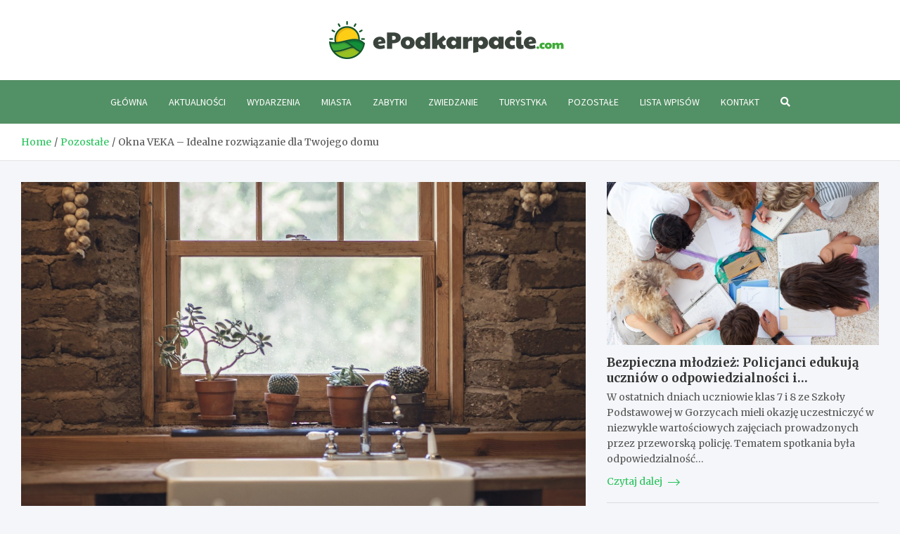

--- FILE ---
content_type: text/html; charset=UTF-8
request_url: https://www.epodkarpacie.com/okna-veka-idealne-rozwiazanie-dla-twojego-domu/
body_size: 15922
content:
<!doctype html>
<html lang="pl-PL">
<head>
	<meta charset="UTF-8">
	<meta name="viewport" content="width=device-width, initial-scale=1, shrink-to-fit=no">
	<link rel="profile" href="https://gmpg.org/xfn/11">

	<meta name='robots' content='index, follow, max-image-preview:large, max-snippet:-1, max-video-preview:-1' />

	<!-- This site is optimized with the Yoast SEO plugin v26.8 - https://yoast.com/product/yoast-seo-wordpress/ -->
	<title>Okna VEKA - Idealne rozwiązanie dla Twojego domu - ePodkarpacie.com</title>
	<link rel="canonical" href="https://www.epodkarpacie.com/okna-veka-idealne-rozwiazanie-dla-twojego-domu/" />
	<meta property="og:locale" content="pl_PL" />
	<meta property="og:type" content="article" />
	<meta property="og:title" content="Okna VEKA - Idealne rozwiązanie dla Twojego domu - ePodkarpacie.com" />
	<meta property="og:description" content="Dlaczego okna VEKA są najlepszym wyborem dla Twojego domu? Wybór odpowiednich okien do swojego domu jest niezwykle istotny. Okna pełnią wiele funkcji, takich jak dostarczanie światła, wentylacja czy&hellip;" />
	<meta property="og:url" content="https://www.epodkarpacie.com/okna-veka-idealne-rozwiazanie-dla-twojego-domu/" />
	<meta property="og:site_name" content="ePodkarpacie.com" />
	<meta property="article:published_time" content="2024-01-22T11:09:38+00:00" />
	<meta property="og:image" content="https://www.epodkarpacie.com/wp-content/uploads/2024/01/garlic-2556022_1280.jpg" />
	<meta property="og:image:width" content="1280" />
	<meta property="og:image:height" content="853" />
	<meta property="og:image:type" content="image/jpeg" />
	<meta name="author" content="Anna Kwiatkowska" />
	<meta name="twitter:card" content="summary_large_image" />
	<meta name="twitter:label1" content="Napisane przez" />
	<meta name="twitter:data1" content="Anna Kwiatkowska" />
	<meta name="twitter:label2" content="Szacowany czas czytania" />
	<meta name="twitter:data2" content="5 minut" />
	<script type="application/ld+json" class="yoast-schema-graph">{"@context":"https://schema.org","@graph":[{"@type":"Article","@id":"https://www.epodkarpacie.com/okna-veka-idealne-rozwiazanie-dla-twojego-domu/#article","isPartOf":{"@id":"https://www.epodkarpacie.com/okna-veka-idealne-rozwiazanie-dla-twojego-domu/"},"author":{"name":"Anna Kwiatkowska","@id":"https://www.epodkarpacie.com/#/schema/person/8a818e4274595b9b00846e6eef10f350"},"headline":"Okna VEKA &#8211; Idealne rozwiązanie dla Twojego domu","datePublished":"2024-01-22T11:09:38+00:00","mainEntityOfPage":{"@id":"https://www.epodkarpacie.com/okna-veka-idealne-rozwiazanie-dla-twojego-domu/"},"wordCount":918,"publisher":{"@id":"https://www.epodkarpacie.com/#organization"},"image":{"@id":"https://www.epodkarpacie.com/okna-veka-idealne-rozwiazanie-dla-twojego-domu/#primaryimage"},"thumbnailUrl":"https://www.epodkarpacie.com/wp-content/uploads/2024/01/garlic-2556022_1280.jpg","articleSection":["Pozostałe"],"inLanguage":"pl-PL"},{"@type":"WebPage","@id":"https://www.epodkarpacie.com/okna-veka-idealne-rozwiazanie-dla-twojego-domu/","url":"https://www.epodkarpacie.com/okna-veka-idealne-rozwiazanie-dla-twojego-domu/","name":"Okna VEKA - Idealne rozwiązanie dla Twojego domu - ePodkarpacie.com","isPartOf":{"@id":"https://www.epodkarpacie.com/#website"},"primaryImageOfPage":{"@id":"https://www.epodkarpacie.com/okna-veka-idealne-rozwiazanie-dla-twojego-domu/#primaryimage"},"image":{"@id":"https://www.epodkarpacie.com/okna-veka-idealne-rozwiazanie-dla-twojego-domu/#primaryimage"},"thumbnailUrl":"https://www.epodkarpacie.com/wp-content/uploads/2024/01/garlic-2556022_1280.jpg","datePublished":"2024-01-22T11:09:38+00:00","breadcrumb":{"@id":"https://www.epodkarpacie.com/okna-veka-idealne-rozwiazanie-dla-twojego-domu/#breadcrumb"},"inLanguage":"pl-PL","potentialAction":[{"@type":"ReadAction","target":["https://www.epodkarpacie.com/okna-veka-idealne-rozwiazanie-dla-twojego-domu/"]}]},{"@type":"ImageObject","inLanguage":"pl-PL","@id":"https://www.epodkarpacie.com/okna-veka-idealne-rozwiazanie-dla-twojego-domu/#primaryimage","url":"https://www.epodkarpacie.com/wp-content/uploads/2024/01/garlic-2556022_1280.jpg","contentUrl":"https://www.epodkarpacie.com/wp-content/uploads/2024/01/garlic-2556022_1280.jpg","width":1280,"height":853},{"@type":"BreadcrumbList","@id":"https://www.epodkarpacie.com/okna-veka-idealne-rozwiazanie-dla-twojego-domu/#breadcrumb","itemListElement":[{"@type":"ListItem","position":1,"name":"Home","item":"https://www.epodkarpacie.com/"},{"@type":"ListItem","position":2,"name":"Okna VEKA &#8211; Idealne rozwiązanie dla Twojego domu"}]},{"@type":"WebSite","@id":"https://www.epodkarpacie.com/#website","url":"https://www.epodkarpacie.com/","name":"ePodkarpacie.com","description":"","publisher":{"@id":"https://www.epodkarpacie.com/#organization"},"potentialAction":[{"@type":"SearchAction","target":{"@type":"EntryPoint","urlTemplate":"https://www.epodkarpacie.com/?s={search_term_string}"},"query-input":{"@type":"PropertyValueSpecification","valueRequired":true,"valueName":"search_term_string"}}],"inLanguage":"pl-PL"},{"@type":"Organization","@id":"https://www.epodkarpacie.com/#organization","name":"ePodkarpacie.com","url":"https://www.epodkarpacie.com/","logo":{"@type":"ImageObject","inLanguage":"pl-PL","@id":"https://www.epodkarpacie.com/#/schema/logo/image/","url":"https://www.epodkarpacie.com/wp-content/uploads/2022/02/L1.png","contentUrl":"https://www.epodkarpacie.com/wp-content/uploads/2022/02/L1.png","width":668,"height":108,"caption":"ePodkarpacie.com"},"image":{"@id":"https://www.epodkarpacie.com/#/schema/logo/image/"}},{"@type":"Person","@id":"https://www.epodkarpacie.com/#/schema/person/8a818e4274595b9b00846e6eef10f350","name":"Anna Kwiatkowska","image":{"@type":"ImageObject","inLanguage":"pl-PL","@id":"https://www.epodkarpacie.com/#/schema/person/image/","url":"https://secure.gravatar.com/avatar/c7b5b193ae9e48d3a06ccdeac9bddf2d9715f2605a4b041f209fe726c18fe240?s=96&d=mm&r=g","contentUrl":"https://secure.gravatar.com/avatar/c7b5b193ae9e48d3a06ccdeac9bddf2d9715f2605a4b041f209fe726c18fe240?s=96&d=mm&r=g","caption":"Anna Kwiatkowska"},"url":"https://www.epodkarpacie.com/author/admin/"}]}</script>
	<!-- / Yoast SEO plugin. -->


<link rel='dns-prefetch' href='//fonts.googleapis.com' />
<link rel="alternate" type="application/rss+xml" title="ePodkarpacie.com &raquo; Kanał z wpisami" href="https://www.epodkarpacie.com/feed/" />
<link rel="alternate" type="application/rss+xml" title="ePodkarpacie.com &raquo; Kanał z komentarzami" href="https://www.epodkarpacie.com/comments/feed/" />
<link rel="alternate" title="oEmbed (JSON)" type="application/json+oembed" href="https://www.epodkarpacie.com/wp-json/oembed/1.0/embed?url=https%3A%2F%2Fwww.epodkarpacie.com%2Fokna-veka-idealne-rozwiazanie-dla-twojego-domu%2F" />
<link rel="alternate" title="oEmbed (XML)" type="text/xml+oembed" href="https://www.epodkarpacie.com/wp-json/oembed/1.0/embed?url=https%3A%2F%2Fwww.epodkarpacie.com%2Fokna-veka-idealne-rozwiazanie-dla-twojego-domu%2F&#038;format=xml" />
<style id='wp-img-auto-sizes-contain-inline-css' type='text/css'>
img:is([sizes=auto i],[sizes^="auto," i]){contain-intrinsic-size:3000px 1500px}
/*# sourceURL=wp-img-auto-sizes-contain-inline-css */
</style>
<style id='wp-emoji-styles-inline-css' type='text/css'>

	img.wp-smiley, img.emoji {
		display: inline !important;
		border: none !important;
		box-shadow: none !important;
		height: 1em !important;
		width: 1em !important;
		margin: 0 0.07em !important;
		vertical-align: -0.1em !important;
		background: none !important;
		padding: 0 !important;
	}
/*# sourceURL=wp-emoji-styles-inline-css */
</style>
<style id='wp-block-library-inline-css' type='text/css'>
:root{--wp-block-synced-color:#7a00df;--wp-block-synced-color--rgb:122,0,223;--wp-bound-block-color:var(--wp-block-synced-color);--wp-editor-canvas-background:#ddd;--wp-admin-theme-color:#007cba;--wp-admin-theme-color--rgb:0,124,186;--wp-admin-theme-color-darker-10:#006ba1;--wp-admin-theme-color-darker-10--rgb:0,107,160.5;--wp-admin-theme-color-darker-20:#005a87;--wp-admin-theme-color-darker-20--rgb:0,90,135;--wp-admin-border-width-focus:2px}@media (min-resolution:192dpi){:root{--wp-admin-border-width-focus:1.5px}}.wp-element-button{cursor:pointer}:root .has-very-light-gray-background-color{background-color:#eee}:root .has-very-dark-gray-background-color{background-color:#313131}:root .has-very-light-gray-color{color:#eee}:root .has-very-dark-gray-color{color:#313131}:root .has-vivid-green-cyan-to-vivid-cyan-blue-gradient-background{background:linear-gradient(135deg,#00d084,#0693e3)}:root .has-purple-crush-gradient-background{background:linear-gradient(135deg,#34e2e4,#4721fb 50%,#ab1dfe)}:root .has-hazy-dawn-gradient-background{background:linear-gradient(135deg,#faaca8,#dad0ec)}:root .has-subdued-olive-gradient-background{background:linear-gradient(135deg,#fafae1,#67a671)}:root .has-atomic-cream-gradient-background{background:linear-gradient(135deg,#fdd79a,#004a59)}:root .has-nightshade-gradient-background{background:linear-gradient(135deg,#330968,#31cdcf)}:root .has-midnight-gradient-background{background:linear-gradient(135deg,#020381,#2874fc)}:root{--wp--preset--font-size--normal:16px;--wp--preset--font-size--huge:42px}.has-regular-font-size{font-size:1em}.has-larger-font-size{font-size:2.625em}.has-normal-font-size{font-size:var(--wp--preset--font-size--normal)}.has-huge-font-size{font-size:var(--wp--preset--font-size--huge)}.has-text-align-center{text-align:center}.has-text-align-left{text-align:left}.has-text-align-right{text-align:right}.has-fit-text{white-space:nowrap!important}#end-resizable-editor-section{display:none}.aligncenter{clear:both}.items-justified-left{justify-content:flex-start}.items-justified-center{justify-content:center}.items-justified-right{justify-content:flex-end}.items-justified-space-between{justify-content:space-between}.screen-reader-text{border:0;clip-path:inset(50%);height:1px;margin:-1px;overflow:hidden;padding:0;position:absolute;width:1px;word-wrap:normal!important}.screen-reader-text:focus{background-color:#ddd;clip-path:none;color:#444;display:block;font-size:1em;height:auto;left:5px;line-height:normal;padding:15px 23px 14px;text-decoration:none;top:5px;width:auto;z-index:100000}html :where(.has-border-color){border-style:solid}html :where([style*=border-top-color]){border-top-style:solid}html :where([style*=border-right-color]){border-right-style:solid}html :where([style*=border-bottom-color]){border-bottom-style:solid}html :where([style*=border-left-color]){border-left-style:solid}html :where([style*=border-width]){border-style:solid}html :where([style*=border-top-width]){border-top-style:solid}html :where([style*=border-right-width]){border-right-style:solid}html :where([style*=border-bottom-width]){border-bottom-style:solid}html :where([style*=border-left-width]){border-left-style:solid}html :where(img[class*=wp-image-]){height:auto;max-width:100%}:where(figure){margin:0 0 1em}html :where(.is-position-sticky){--wp-admin--admin-bar--position-offset:var(--wp-admin--admin-bar--height,0px)}@media screen and (max-width:600px){html :where(.is-position-sticky){--wp-admin--admin-bar--position-offset:0px}}

/*# sourceURL=wp-block-library-inline-css */
</style><style id='global-styles-inline-css' type='text/css'>
:root{--wp--preset--aspect-ratio--square: 1;--wp--preset--aspect-ratio--4-3: 4/3;--wp--preset--aspect-ratio--3-4: 3/4;--wp--preset--aspect-ratio--3-2: 3/2;--wp--preset--aspect-ratio--2-3: 2/3;--wp--preset--aspect-ratio--16-9: 16/9;--wp--preset--aspect-ratio--9-16: 9/16;--wp--preset--color--black: #000000;--wp--preset--color--cyan-bluish-gray: #abb8c3;--wp--preset--color--white: #ffffff;--wp--preset--color--pale-pink: #f78da7;--wp--preset--color--vivid-red: #cf2e2e;--wp--preset--color--luminous-vivid-orange: #ff6900;--wp--preset--color--luminous-vivid-amber: #fcb900;--wp--preset--color--light-green-cyan: #7bdcb5;--wp--preset--color--vivid-green-cyan: #00d084;--wp--preset--color--pale-cyan-blue: #8ed1fc;--wp--preset--color--vivid-cyan-blue: #0693e3;--wp--preset--color--vivid-purple: #9b51e0;--wp--preset--gradient--vivid-cyan-blue-to-vivid-purple: linear-gradient(135deg,rgb(6,147,227) 0%,rgb(155,81,224) 100%);--wp--preset--gradient--light-green-cyan-to-vivid-green-cyan: linear-gradient(135deg,rgb(122,220,180) 0%,rgb(0,208,130) 100%);--wp--preset--gradient--luminous-vivid-amber-to-luminous-vivid-orange: linear-gradient(135deg,rgb(252,185,0) 0%,rgb(255,105,0) 100%);--wp--preset--gradient--luminous-vivid-orange-to-vivid-red: linear-gradient(135deg,rgb(255,105,0) 0%,rgb(207,46,46) 100%);--wp--preset--gradient--very-light-gray-to-cyan-bluish-gray: linear-gradient(135deg,rgb(238,238,238) 0%,rgb(169,184,195) 100%);--wp--preset--gradient--cool-to-warm-spectrum: linear-gradient(135deg,rgb(74,234,220) 0%,rgb(151,120,209) 20%,rgb(207,42,186) 40%,rgb(238,44,130) 60%,rgb(251,105,98) 80%,rgb(254,248,76) 100%);--wp--preset--gradient--blush-light-purple: linear-gradient(135deg,rgb(255,206,236) 0%,rgb(152,150,240) 100%);--wp--preset--gradient--blush-bordeaux: linear-gradient(135deg,rgb(254,205,165) 0%,rgb(254,45,45) 50%,rgb(107,0,62) 100%);--wp--preset--gradient--luminous-dusk: linear-gradient(135deg,rgb(255,203,112) 0%,rgb(199,81,192) 50%,rgb(65,88,208) 100%);--wp--preset--gradient--pale-ocean: linear-gradient(135deg,rgb(255,245,203) 0%,rgb(182,227,212) 50%,rgb(51,167,181) 100%);--wp--preset--gradient--electric-grass: linear-gradient(135deg,rgb(202,248,128) 0%,rgb(113,206,126) 100%);--wp--preset--gradient--midnight: linear-gradient(135deg,rgb(2,3,129) 0%,rgb(40,116,252) 100%);--wp--preset--font-size--small: 13px;--wp--preset--font-size--medium: 20px;--wp--preset--font-size--large: 36px;--wp--preset--font-size--x-large: 42px;--wp--preset--spacing--20: 0.44rem;--wp--preset--spacing--30: 0.67rem;--wp--preset--spacing--40: 1rem;--wp--preset--spacing--50: 1.5rem;--wp--preset--spacing--60: 2.25rem;--wp--preset--spacing--70: 3.38rem;--wp--preset--spacing--80: 5.06rem;--wp--preset--shadow--natural: 6px 6px 9px rgba(0, 0, 0, 0.2);--wp--preset--shadow--deep: 12px 12px 50px rgba(0, 0, 0, 0.4);--wp--preset--shadow--sharp: 6px 6px 0px rgba(0, 0, 0, 0.2);--wp--preset--shadow--outlined: 6px 6px 0px -3px rgb(255, 255, 255), 6px 6px rgb(0, 0, 0);--wp--preset--shadow--crisp: 6px 6px 0px rgb(0, 0, 0);}:where(.is-layout-flex){gap: 0.5em;}:where(.is-layout-grid){gap: 0.5em;}body .is-layout-flex{display: flex;}.is-layout-flex{flex-wrap: wrap;align-items: center;}.is-layout-flex > :is(*, div){margin: 0;}body .is-layout-grid{display: grid;}.is-layout-grid > :is(*, div){margin: 0;}:where(.wp-block-columns.is-layout-flex){gap: 2em;}:where(.wp-block-columns.is-layout-grid){gap: 2em;}:where(.wp-block-post-template.is-layout-flex){gap: 1.25em;}:where(.wp-block-post-template.is-layout-grid){gap: 1.25em;}.has-black-color{color: var(--wp--preset--color--black) !important;}.has-cyan-bluish-gray-color{color: var(--wp--preset--color--cyan-bluish-gray) !important;}.has-white-color{color: var(--wp--preset--color--white) !important;}.has-pale-pink-color{color: var(--wp--preset--color--pale-pink) !important;}.has-vivid-red-color{color: var(--wp--preset--color--vivid-red) !important;}.has-luminous-vivid-orange-color{color: var(--wp--preset--color--luminous-vivid-orange) !important;}.has-luminous-vivid-amber-color{color: var(--wp--preset--color--luminous-vivid-amber) !important;}.has-light-green-cyan-color{color: var(--wp--preset--color--light-green-cyan) !important;}.has-vivid-green-cyan-color{color: var(--wp--preset--color--vivid-green-cyan) !important;}.has-pale-cyan-blue-color{color: var(--wp--preset--color--pale-cyan-blue) !important;}.has-vivid-cyan-blue-color{color: var(--wp--preset--color--vivid-cyan-blue) !important;}.has-vivid-purple-color{color: var(--wp--preset--color--vivid-purple) !important;}.has-black-background-color{background-color: var(--wp--preset--color--black) !important;}.has-cyan-bluish-gray-background-color{background-color: var(--wp--preset--color--cyan-bluish-gray) !important;}.has-white-background-color{background-color: var(--wp--preset--color--white) !important;}.has-pale-pink-background-color{background-color: var(--wp--preset--color--pale-pink) !important;}.has-vivid-red-background-color{background-color: var(--wp--preset--color--vivid-red) !important;}.has-luminous-vivid-orange-background-color{background-color: var(--wp--preset--color--luminous-vivid-orange) !important;}.has-luminous-vivid-amber-background-color{background-color: var(--wp--preset--color--luminous-vivid-amber) !important;}.has-light-green-cyan-background-color{background-color: var(--wp--preset--color--light-green-cyan) !important;}.has-vivid-green-cyan-background-color{background-color: var(--wp--preset--color--vivid-green-cyan) !important;}.has-pale-cyan-blue-background-color{background-color: var(--wp--preset--color--pale-cyan-blue) !important;}.has-vivid-cyan-blue-background-color{background-color: var(--wp--preset--color--vivid-cyan-blue) !important;}.has-vivid-purple-background-color{background-color: var(--wp--preset--color--vivid-purple) !important;}.has-black-border-color{border-color: var(--wp--preset--color--black) !important;}.has-cyan-bluish-gray-border-color{border-color: var(--wp--preset--color--cyan-bluish-gray) !important;}.has-white-border-color{border-color: var(--wp--preset--color--white) !important;}.has-pale-pink-border-color{border-color: var(--wp--preset--color--pale-pink) !important;}.has-vivid-red-border-color{border-color: var(--wp--preset--color--vivid-red) !important;}.has-luminous-vivid-orange-border-color{border-color: var(--wp--preset--color--luminous-vivid-orange) !important;}.has-luminous-vivid-amber-border-color{border-color: var(--wp--preset--color--luminous-vivid-amber) !important;}.has-light-green-cyan-border-color{border-color: var(--wp--preset--color--light-green-cyan) !important;}.has-vivid-green-cyan-border-color{border-color: var(--wp--preset--color--vivid-green-cyan) !important;}.has-pale-cyan-blue-border-color{border-color: var(--wp--preset--color--pale-cyan-blue) !important;}.has-vivid-cyan-blue-border-color{border-color: var(--wp--preset--color--vivid-cyan-blue) !important;}.has-vivid-purple-border-color{border-color: var(--wp--preset--color--vivid-purple) !important;}.has-vivid-cyan-blue-to-vivid-purple-gradient-background{background: var(--wp--preset--gradient--vivid-cyan-blue-to-vivid-purple) !important;}.has-light-green-cyan-to-vivid-green-cyan-gradient-background{background: var(--wp--preset--gradient--light-green-cyan-to-vivid-green-cyan) !important;}.has-luminous-vivid-amber-to-luminous-vivid-orange-gradient-background{background: var(--wp--preset--gradient--luminous-vivid-amber-to-luminous-vivid-orange) !important;}.has-luminous-vivid-orange-to-vivid-red-gradient-background{background: var(--wp--preset--gradient--luminous-vivid-orange-to-vivid-red) !important;}.has-very-light-gray-to-cyan-bluish-gray-gradient-background{background: var(--wp--preset--gradient--very-light-gray-to-cyan-bluish-gray) !important;}.has-cool-to-warm-spectrum-gradient-background{background: var(--wp--preset--gradient--cool-to-warm-spectrum) !important;}.has-blush-light-purple-gradient-background{background: var(--wp--preset--gradient--blush-light-purple) !important;}.has-blush-bordeaux-gradient-background{background: var(--wp--preset--gradient--blush-bordeaux) !important;}.has-luminous-dusk-gradient-background{background: var(--wp--preset--gradient--luminous-dusk) !important;}.has-pale-ocean-gradient-background{background: var(--wp--preset--gradient--pale-ocean) !important;}.has-electric-grass-gradient-background{background: var(--wp--preset--gradient--electric-grass) !important;}.has-midnight-gradient-background{background: var(--wp--preset--gradient--midnight) !important;}.has-small-font-size{font-size: var(--wp--preset--font-size--small) !important;}.has-medium-font-size{font-size: var(--wp--preset--font-size--medium) !important;}.has-large-font-size{font-size: var(--wp--preset--font-size--large) !important;}.has-x-large-font-size{font-size: var(--wp--preset--font-size--x-large) !important;}
/*# sourceURL=global-styles-inline-css */
</style>

<style id='classic-theme-styles-inline-css' type='text/css'>
/*! This file is auto-generated */
.wp-block-button__link{color:#fff;background-color:#32373c;border-radius:9999px;box-shadow:none;text-decoration:none;padding:calc(.667em + 2px) calc(1.333em + 2px);font-size:1.125em}.wp-block-file__button{background:#32373c;color:#fff;text-decoration:none}
/*# sourceURL=/wp-includes/css/classic-themes.min.css */
</style>
<link rel='stylesheet' id='bootstrap-style-css' href='https://www.epodkarpacie.com/wp-content/themes/meta-news-pro/assets/library/bootstrap/css/bootstrap.min.css?ver=4.0.0' type='text/css' media='all' />
<link rel='stylesheet' id='font-awesome-style-css' href='https://www.epodkarpacie.com/wp-content/themes/meta-news-pro/assets/library/font-awesome/css/all.min.css?ver=6.9' type='text/css' media='all' />
<link rel='stylesheet' id='meta-news-google-fonts-css' href='//fonts.googleapis.com/css?family=Merriweather%3A300%2C300i%2C400%2C400i%2C500%2C500i%2C700%2C700i%7CSource+Sans+Pro%3A300%2C300i%2C400%2C400i%2C500%2C500i%2C700%2C700i&#038;ver=6.9' type='text/css' media='all' />
<link rel='stylesheet' id='owl-carousel-css' href='https://www.epodkarpacie.com/wp-content/themes/meta-news-pro/assets/library/owl-carousel/owl.carousel.min.css?ver=2.3.4' type='text/css' media='all' />
<link rel='stylesheet' id='meta-news-style-css' href='https://www.epodkarpacie.com/wp-content/themes/meta-news-pro/style.css?ver=6.9' type='text/css' media='all' />
<script type="text/javascript" src="https://www.epodkarpacie.com/wp-includes/js/jquery/jquery.min.js?ver=3.7.1" id="jquery-core-js"></script>
<script type="text/javascript" src="https://www.epodkarpacie.com/wp-includes/js/jquery/jquery-migrate.min.js?ver=3.4.1" id="jquery-migrate-js"></script>
<link rel="https://api.w.org/" href="https://www.epodkarpacie.com/wp-json/" /><link rel="alternate" title="JSON" type="application/json" href="https://www.epodkarpacie.com/wp-json/wp/v2/posts/20246" /><link rel="EditURI" type="application/rsd+xml" title="RSD" href="https://www.epodkarpacie.com/xmlrpc.php?rsd" />
<meta name="generator" content="WordPress 6.9" />
<link rel='shortlink' href='https://www.epodkarpacie.com/?p=20246' />

	<style type="text/css">
				@media (min-width: 768px) {
				}
		/* Color Scheme > links */
			::selection {
				background-color: #29c35c;
				color: #fff;
			}
			::-moz-selection {
				background-color: #29c35c;
				color: #fff;
			}
			a,
			a:hover,
			.entry-title a:hover,
			.entry-title a:focus,
			.entry-meta a:hover,
			.entry-meta a:focus,
			.entry-meta .tag-links a,
			.navigation.post-navigation .nav-links a:hover,
			.comment-metadata a.comment-edit-link,
			.widget ul li a:hover,
			.widget_tag_cloud a:hover,
			.widget_archive li a[aria-current="page"],
			.widget_categories .current-cat a,
			.widget_nav_menu ul li.current_page_item > a,
			.widget_nav_menu ul li.current_page_ancestor > a,
			.widget_nav_menu ul li.current-menu-item > a,
			.widget_nav_menu ul li.current-menu-ancestor > a,
			.widget_pages ul li.current_page_item > a,
			.widget_pages ul li.current_page_ancestor > a,
			.woocommerce.widget_product_categories ul.product-categories .current-cat-parent > a,
			.woocommerce.widget_product_categories ul.product-categories .current-cat > a,
			.woocommerce .star-rating,
			.woocommerce .star-rating:before,
			.woocommerce-MyAccount-navigation ul li:hover a,
			.woocommerce-MyAccount-navigation ul li.is-active a,
			.top-stories-bar .entry-title a:hover,
			.top-stories-bar .entry-title a:focus {
				color: #29c35c;
			}
		/* Color Scheme > Navigation */
			.navbar {
				background-color: #529065;
			}
			.main-navigation li ul li:hover > a,
			.main-navigation li ul li:focus > a,
			.main-navigation li ul li:focus-within > a,
			.main-navigation li ul li.current-menu-item > a,
			.main-navigation li ul li.current-menu-ancestor > a,
			.main-navigation li ul li.current_page_item > a,
			.main-navigation li ul li.current_page_ancestor > a {
				color: #529065;
			}
			@media (max-width: 991px) {
				.main-navigation li:hover > a,
				.main-navigation li:focus > a,
				.main-navigation li:focus-within > a,
				.main-navigation li.current_page_item > a,
				.main-navigation li.current_page_ancestor > a,
				.main-navigation li.current-menu-item > a,
				.main-navigation li.current-menu-ancestor > a,
				.main-navigation li ul li:hover > a,
				.main-navigation li ul li:focus > a,
				.main-navigation li ul li:focus-within > a,
				.main-navigation li ul li.current-menu-item > a,
				.main-navigation li ul li.current-menu-ancestor > a,
				.main-navigation li ul li.current_page_item > a,
				.main-navigation li ul li.current_page_ancestor > a {
					color: #529065;
				}
			}
		/* Color Scheme > Buttons */
			.btn-theme,
			.btn-outline-theme:hover,
			input[type="reset"],
			input[type="button"],
			input[type="submit"],
			button,
			.back-to-top a,
			.navigation.pagination .page-numbers.current,
			.navigation.pagination a.page-numbers:hover,
			.page-links .post-page-numbers.current,
			.page-links a.post-page-numbers:hover,
			.woocommerce #respond input#submit,
			.woocommerce a.button,
			.woocommerce button.button,
			.woocommerce input.button,
			.woocommerce #respond input#submit.alt,
			.woocommerce a.button.alt,
			.woocommerce button.button.alt,
			.woocommerce input.button.alt,
			.woocommerce #respond input#submit.disabled,
			.woocommerce #respond input#submit:disabled,
			.woocommerce #respond input#submit:disabled[disabled],
			.woocommerce a.button.disabled,
			.woocommerce a.button:disabled,
			.woocommerce a.button:disabled[disabled],
			.woocommerce button.button.disabled,
			.woocommerce button.button:disabled,
			.woocommerce button.button:disabled[disabled],
			.woocommerce input.button.disabled,
			.woocommerce input.button:disabled,
			.woocommerce input.button:disabled[disabled],
			.woocommerce #respond input#submit.disabled:hover,
			.woocommerce #respond input#submit:disabled:hover,
			.woocommerce #respond input#submit:disabled[disabled]:hover,
			.woocommerce a.button.disabled:hover,
			.woocommerce a.button:disabled:hover,
			.woocommerce a.button:disabled[disabled]:hover,
			.woocommerce button.button.disabled:hover,
			.woocommerce button.button:disabled:hover,
			.woocommerce button.button:disabled[disabled]:hover,
			.woocommerce input.button.disabled:hover,
			.woocommerce input.button:disabled:hover,
			.woocommerce input.button:disabled[disabled]:hover,
			.woocommerce span.onsale,
			.woocommerce .widget_price_filter .ui-slider .ui-slider-range,
			.woocommerce .widget_price_filter .ui-slider .ui-slider-handle,
			.woocommerce nav.woocommerce-pagination ul li .page-numbers:hover,
			.woocommerce nav.woocommerce-pagination ul li .page-numbers:focus,
			.woocommerce nav.woocommerce-pagination ul li .page-numbers.current,
			.wp-block-search .wp-block-search__button {
				background-color: #29c35c;
			}
			.btn-outline-theme {
				border-color: #29c35c;
			}
			.btn-outline-theme {
				color: #29c35c;
			}
		/* Color Scheme > Elements */
			.theme-color,
			.format-quote blockquote:before,
			.hentry.sticky .entry-header:before,
			.format-audio .post-content:after,
			.format-image .post-content:after,
			.format-video .post-content:after,
			.format-audio .entry-header:after,
			.format-image .entry-header:after,
			.format-video .entry-header:after {
				color: #29c35c;
			}
			.theme-bg-color,
			#search-modal.modal .search-form:after,
			.title-style-8 .widget-title span,
			.title-style-8 .stories-title span,
			.title-style-8 .meta-news-widget-recent-posts .nav-link.widget-title:hover,
			.title-style-8 .meta-news-widget-recent-posts .nav-link.widget-title:hover span,
			.title-style-8 .meta-news-widget-recent-posts .nav-link.widget-title.active,
			.title-style-8 .meta-news-widget-recent-posts .nav-link.widget-title.active span {
				background-color: #29c35c;
			}
			.title-style-4 .widget-title:before,
			.title-style-4 .stories-title:before,
			.title-style-6 .widget-title,
			.title-style-6 .stories-title,
			.title-style-8 .widget-title,
			.title-style-8 .stories-title,
			.title-style-4 .meta-news-widget-recent-posts .nav-link.widget-title:hover span,
			.title-style-4 .meta-news-widget-recent-posts .nav-link.widget-title.active span,
			.title-style-6 .meta-news-widget-recent-posts .nav-link.widget-title:hover span,
			.title-style-6 .meta-news-widget-recent-posts .nav-link.widget-title.active span,
			.title-style-8 .meta-news-widget-recent-posts .nav-link.widget-title:hover,
			.title-style-8 .meta-news-widget-recent-posts .nav-link.widget-title:hover span,
			.title-style-8 .meta-news-widget-recent-posts .nav-link.widget-title.active,
			.title-style-8 .meta-news-widget-recent-posts .nav-link.widget-title.active span {
				border-color: #29c35c;
			}
		/* Color Scheme > Footer Info Bar */
		.site-info {
			background-color: #3a443d;
		}
		/* Elements Color > Theme Secondary Color */
			.btn-read-more,
			.btn-read-more:hover,
			.site-footer .widget-area .btn-read-more,
			.site-footer .widget-area .btn-read-more:hover {
				color: #29c35c;
			}
			.btn-read-more .read-more-icon svg {
				fill: #29c35c;
			}
			.stories-title:before,
			.widget-title:before,
			.title-style-7 .widget-title,
			.title-style-7 .stories-title,
			.title-style-9 .widget-title span,
			.title-style-9 .stories-title span,
			.meta-news-widget-recent-posts .nav-link:hover span,
			.meta-news-widget-recent-posts .nav-link.active span,
			.title-style-5 .meta-news-widget-recent-posts .nav-link.widget-title:hover span,
			.title-style-5 .meta-news-widget-recent-posts .nav-link.widget-title.active span,
			.title-style-7 .meta-news-widget-recent-posts .nav-link.widget-title:hover span,
			.title-style-7 .meta-news-widget-recent-posts .nav-link.widget-title.active span,
			.title-style-9 .meta-news-widget-recent-posts .nav-link.widget-title:hover span,
			.title-style-9 .meta-news-widget-recent-posts .nav-link.widget-title.active span,
			.hot-news-bar .entry-header,
			.hot-news-bar.hot-news-center .entry-title,
			.featured-banner .featured-slider .post-block .entry-header {
				border-color: #29c35c;
			}
		/* Elements Color > Top Stories Label */
			.top-stories-bar .top-stories-label,
			.top-stories-bar.label-fluid .top-stories-label-wrap:before,
			.top-stories-label.top-stories-label-3:after,
			.top-stories-label.top-stories-label-6:after,
			.top-stories-label.top-stories-label-6:before {
				background-color: #29c35c;
			}
			.top-stories-label.top-stories-label-4:after,
			.top-stories-label.top-stories-label-5:after {
				border-color: transparent transparent transparent #29c35c;
			}
			body.rtl .top-stories-label.top-stories-label-4:after,
			body.rtl .top-stories-label.top-stories-label-5:after {
				border-color: transparent #29c35c transparent transparent ;
			}
		/* Category Color > Aktualności */
				.entry-meta.category-meta .cat-links a.cat-links-134,
				.entry-meta.category-meta .cat-links a.cat-links-134:hover,
				.site-footer .widget-area .entry-meta.category-meta .cat-links a.cat-links-134,
				.site-footer .widget-area .entry-meta.category-meta .cat-links a.cat-links-134:hover {
					color: #3eaa37;
				}
				.post-block .entry-meta.category-meta .cat-links a.cat-links-134,
				.site-footer .widget-area .post-block .entry-meta.category-meta .cat-links a.cat-links-134,
				.post-block .entry-meta.category-meta .cat-links a.cat-links-134:hover,
				.site-footer .widget-area .post-block .entry-meta.category-meta .cat-links a.cat-links-134:hover {
					background-color: #3eaa37;
					color: #fff;
				}
				.post-block .entry-meta.category-meta .cat-links a.cat-links-134:hover,
				.site-footer .widget-area .post-block .entry-meta.category-meta .cat-links a.cat-links-134:hover {
					color: rgba(255, 255, 255, 0.85);
				}
			/* Category Color > Bez kategorii */
				.entry-meta.category-meta .cat-links a.cat-links-1,
				.entry-meta.category-meta .cat-links a.cat-links-1:hover,
				.site-footer .widget-area .entry-meta.category-meta .cat-links a.cat-links-1,
				.site-footer .widget-area .entry-meta.category-meta .cat-links a.cat-links-1:hover {
					color: #3eaa37;
				}
				.post-block .entry-meta.category-meta .cat-links a.cat-links-1,
				.site-footer .widget-area .post-block .entry-meta.category-meta .cat-links a.cat-links-1,
				.post-block .entry-meta.category-meta .cat-links a.cat-links-1:hover,
				.site-footer .widget-area .post-block .entry-meta.category-meta .cat-links a.cat-links-1:hover {
					background-color: #3eaa37;
					color: #fff;
				}
				.post-block .entry-meta.category-meta .cat-links a.cat-links-1:hover,
				.site-footer .widget-area .post-block .entry-meta.category-meta .cat-links a.cat-links-1:hover {
					color: rgba(255, 255, 255, 0.85);
				}
			/* Category Color > Miasta */
				.entry-meta.category-meta .cat-links a.cat-links-132,
				.entry-meta.category-meta .cat-links a.cat-links-132:hover,
				.site-footer .widget-area .entry-meta.category-meta .cat-links a.cat-links-132,
				.site-footer .widget-area .entry-meta.category-meta .cat-links a.cat-links-132:hover {
					color: #3eaa37;
				}
				.post-block .entry-meta.category-meta .cat-links a.cat-links-132,
				.site-footer .widget-area .post-block .entry-meta.category-meta .cat-links a.cat-links-132,
				.post-block .entry-meta.category-meta .cat-links a.cat-links-132:hover,
				.site-footer .widget-area .post-block .entry-meta.category-meta .cat-links a.cat-links-132:hover {
					background-color: #3eaa37;
					color: #fff;
				}
				.post-block .entry-meta.category-meta .cat-links a.cat-links-132:hover,
				.site-footer .widget-area .post-block .entry-meta.category-meta .cat-links a.cat-links-132:hover {
					color: rgba(255, 255, 255, 0.85);
				}
			/* Category Color > Turystyka */
				.entry-meta.category-meta .cat-links a.cat-links-130,
				.entry-meta.category-meta .cat-links a.cat-links-130:hover,
				.site-footer .widget-area .entry-meta.category-meta .cat-links a.cat-links-130,
				.site-footer .widget-area .entry-meta.category-meta .cat-links a.cat-links-130:hover {
					color: #3eaa37;
				}
				.post-block .entry-meta.category-meta .cat-links a.cat-links-130,
				.site-footer .widget-area .post-block .entry-meta.category-meta .cat-links a.cat-links-130,
				.post-block .entry-meta.category-meta .cat-links a.cat-links-130:hover,
				.site-footer .widget-area .post-block .entry-meta.category-meta .cat-links a.cat-links-130:hover {
					background-color: #3eaa37;
					color: #fff;
				}
				.post-block .entry-meta.category-meta .cat-links a.cat-links-130:hover,
				.site-footer .widget-area .post-block .entry-meta.category-meta .cat-links a.cat-links-130:hover {
					color: rgba(255, 255, 255, 0.85);
				}
			/* Category Color > Wsie */
				.entry-meta.category-meta .cat-links a.cat-links-136,
				.entry-meta.category-meta .cat-links a.cat-links-136:hover,
				.site-footer .widget-area .entry-meta.category-meta .cat-links a.cat-links-136,
				.site-footer .widget-area .entry-meta.category-meta .cat-links a.cat-links-136:hover {
					color: #3eaa37;
				}
				.post-block .entry-meta.category-meta .cat-links a.cat-links-136,
				.site-footer .widget-area .post-block .entry-meta.category-meta .cat-links a.cat-links-136,
				.post-block .entry-meta.category-meta .cat-links a.cat-links-136:hover,
				.site-footer .widget-area .post-block .entry-meta.category-meta .cat-links a.cat-links-136:hover {
					background-color: #3eaa37;
					color: #fff;
				}
				.post-block .entry-meta.category-meta .cat-links a.cat-links-136:hover,
				.site-footer .widget-area .post-block .entry-meta.category-meta .cat-links a.cat-links-136:hover {
					color: rgba(255, 255, 255, 0.85);
				}
			/* Category Color > Zabytki */
				.entry-meta.category-meta .cat-links a.cat-links-131,
				.entry-meta.category-meta .cat-links a.cat-links-131:hover,
				.site-footer .widget-area .entry-meta.category-meta .cat-links a.cat-links-131,
				.site-footer .widget-area .entry-meta.category-meta .cat-links a.cat-links-131:hover {
					color: #3eaa37;
				}
				.post-block .entry-meta.category-meta .cat-links a.cat-links-131,
				.site-footer .widget-area .post-block .entry-meta.category-meta .cat-links a.cat-links-131,
				.post-block .entry-meta.category-meta .cat-links a.cat-links-131:hover,
				.site-footer .widget-area .post-block .entry-meta.category-meta .cat-links a.cat-links-131:hover {
					background-color: #3eaa37;
					color: #fff;
				}
				.post-block .entry-meta.category-meta .cat-links a.cat-links-131:hover,
				.site-footer .widget-area .post-block .entry-meta.category-meta .cat-links a.cat-links-131:hover {
					color: rgba(255, 255, 255, 0.85);
				}
			/* Category Color > Zwiedzanie */
				.entry-meta.category-meta .cat-links a.cat-links-135,
				.entry-meta.category-meta .cat-links a.cat-links-135:hover,
				.site-footer .widget-area .entry-meta.category-meta .cat-links a.cat-links-135,
				.site-footer .widget-area .entry-meta.category-meta .cat-links a.cat-links-135:hover {
					color: #3eaa37;
				}
				.post-block .entry-meta.category-meta .cat-links a.cat-links-135,
				.site-footer .widget-area .post-block .entry-meta.category-meta .cat-links a.cat-links-135,
				.post-block .entry-meta.category-meta .cat-links a.cat-links-135:hover,
				.site-footer .widget-area .post-block .entry-meta.category-meta .cat-links a.cat-links-135:hover {
					background-color: #3eaa37;
					color: #fff;
				}
				.post-block .entry-meta.category-meta .cat-links a.cat-links-135:hover,
				.site-footer .widget-area .post-block .entry-meta.category-meta .cat-links a.cat-links-135:hover {
					color: rgba(255, 255, 255, 0.85);
				}
			/* Font Color > Sections/Widgets Title */
			.widget-title,
			.widget-title a,
			.widget-title span,
			.stories-title span,
			.title-style-8 .widget-title span,
			.title-style-8 .stories-title span,
			.meta-news-widget-recent-posts .nav-link:hover,
			.meta-news-widget-recent-posts .nav-link.active,
			.meta-news-widget-recent-posts .nav-link:hover span,
			.meta-news-widget-recent-posts .nav-link.active span,
			.title-style-8 .meta-news-widget-recent-posts .nav-link.widget-title:hover,
			.title-style-8 .meta-news-widget-recent-posts .nav-link.widget-title:hover span,
			.title-style-8 .meta-news-widget-recent-posts .nav-link.widget-title.active,
			.title-style-8 .meta-news-widget-recent-posts .nav-link.widget-title.active span {
				color: #3a443d;
			}
		/* Font Color > Footer Widgets Title */
			.site-footer .widget-title,
			.site-footer .widget-title a,
			.site-footer .widget-title span,
			.title-style-8.site-footer .widget-title span,
			.site-footer .meta-news-widget-recent-posts .nav-link:hover,
			.site-footer .meta-news-widget-recent-posts .nav-link.active,
			.site-footer .meta-news-widget-recent-posts .nav-link:hover span,
			.site-footer .meta-news-widget-recent-posts .nav-link.active span,
			.title-style-8.site-footer .meta-news-widget-recent-posts .nav-link.widget-title:hover,
			.title-style-8.site-footer .meta-news-widget-recent-posts .nav-link.widget-title:hover span,
			.title-style-8.site-footer .meta-news-widget-recent-posts .nav-link.widget-title.active,
			.title-style-8.site-footer .meta-news-widget-recent-posts .nav-link.widget-title.active span {
				color: #3a443d;
			}
		/* Font Color > Footer Widgets Link Hover */
			.site-footer .widget-area a,
			.site-footer .widget-area a:hover,
			.site-footer .widget-area a:focus,
			.site-footer .widget-area .entry-title a:hover,
			.site-footer .widget-area .entry-title a:focus,
			.site-footer .widget-area .entry-meta a:hover,
			.site-footer .widget-area .entry-meta a:focus,
			.site-footer .widget ul li a:hover,
			.site-footer .widget-area .widget_tag_cloud a:hover,
			.site-footer .widget_categories .current-cat a,
			.site-footer .widget_nav_menu ul li.current_page_item > a,
			.site-footer .widget_nav_menu ul li.current_page_ancestor > a,
			.site-footer .widget_nav_menu ul li.current-menu-item > a,
			.site-footer .widget_nav_menu ul li.current-menu-ancestor > a,
			.site-footer .widget_pages ul li.current_page_item > a,
			.site-footer .widget_pages ul li.current_page_ancestor > a {
				color: #3a443d;
			}
		/* Font Color > Footer Navbar Link Hover */
			.site-footer-navbar .navigation-menu ul li:hover > a,
			.site-footer-navbar .navigation-menu ul li:focus > a,
			.site-footer-navbar .navigation-menu ul li:focus-within > a,
			.site-footer-navbar .navigation-menu ul li.current_page_item > a,
			.site-footer-navbar .navigation-menu ul li.current_page_ancestor > a,
			.site-footer-navbar .navigation-menu ul li.current-menu-item > a,
			.site-footer-navbar .navigation-menu ul li.current-menu-ancestor > a {
				color: #3a443d;
			}
			</style>

		<style type="text/css">
					.site-title,
			.site-description {
				position: absolute;
				clip: rect(1px, 1px, 1px, 1px);
			}
				</style>
		<link rel="icon" href="https://www.epodkarpacie.com/wp-content/uploads/2022/02/cropped-FAV-32x32.png" sizes="32x32" />
<link rel="icon" href="https://www.epodkarpacie.com/wp-content/uploads/2022/02/cropped-FAV-192x192.png" sizes="192x192" />
<link rel="apple-touch-icon" href="https://www.epodkarpacie.com/wp-content/uploads/2022/02/cropped-FAV-180x180.png" />
<meta name="msapplication-TileImage" content="https://www.epodkarpacie.com/wp-content/uploads/2022/02/cropped-FAV-270x270.png" />
		<style type="text/css" id="wp-custom-css">
			img.custom-logo {max-width: 334px;}

.container {max-width: 1340px;}
.entry-content p a {font-weight: bold;text-decoration: underline;}
.entry-title {font-size: 32px;}
.meta-news-widget-recent-posts .nav .nav-item:nth-of-type(3) {display: none;}
@media(max-width:1100px) {
	.entry-title {font-size: 26px;}
}		</style>
		</head>

<body class="wp-singular post-template-default single single-post postid-20246 single-format-standard wp-custom-logo wp-theme-meta-news-pro theme-body">

<div id="page" class="site">
	<a class="skip-link screen-reader-text" href="#content">Skip to content</a>
	
	<header id="masthead" class="site-header">
					<div class="navbar-head navbar-head-center" >
				<div class="container">
					<div class="navbar-head-inner">
						<div class="brand-inline text-center site-branding">
							<a href="https://www.epodkarpacie.com/" class="custom-logo-link" rel="home"><img width="668" height="108" src="https://www.epodkarpacie.com/wp-content/uploads/2022/02/L1.png" class="custom-logo" alt="ePodkarpacie.com" decoding="async" fetchpriority="high" srcset="https://www.epodkarpacie.com/wp-content/uploads/2022/02/L1.png 668w, https://www.epodkarpacie.com/wp-content/uploads/2022/02/L1-300x49.png 300w" sizes="(max-width: 668px) 100vw, 668px" /></a>							<div class="site-title-wrap">
																	<h2 class="site-title"><a class="site-title-link" href="https://www.epodkarpacie.com/" rel="home">ePodkarpacie.com</a></h2>
															</div><!-- .site-title-wrap -->
						</div><!-- .site-branding .navbar-brand -->
											</div><!-- .navbar-head-inner -->
				</div><!-- .container -->
			</div><!-- .navbar-head -->
				<nav class="navbar navbar-center" id="sticky-navigation-bar">
									<div class="container">
															<div class="navigation-icons-wrap">
									<button class="navbar-toggler menu-toggle" type="button" data-toggle="collapse" data-target="#navbarCollapse" aria-controls="navbarCollapse" aria-expanded="false" aria-label="Toggle navigation"></button>
									<a href="#" class="search-modal-toggle" data-toggle="modal" data-target="#search-modal"><i class="fas fa-search"></i></a>
								</div><!-- .navigation-icons-wrap -->
													</div><!-- .container -->
											<div class="navbar-inner">
						<div class="container">
							<div class="navigation-wrap">
								<div class="navbar-main">
									<div class="collapse navbar-collapse" id="navbarCollapse">
										<div id="site-navigation" class="main-navigation nav-uppercase" role="navigation">
											<ul class="nav-menu navbar-nav"><li id="menu-item-14946" class="menu-item menu-item-type-custom menu-item-object-custom menu-item-14946"><a href="/">Główna</a></li>
<li id="menu-item-17723" class="menu-item menu-item-type-taxonomy menu-item-object-category menu-item-17723"><a href="https://www.epodkarpacie.com/kategoria/aktualnosci/">Aktualności</a></li>
<li id="menu-item-17724" class="menu-item menu-item-type-taxonomy menu-item-object-category menu-item-17724"><a href="https://www.epodkarpacie.com/kategoria/wydarzenia/">Wydarzenia</a></li>
<li id="menu-item-17725" class="menu-item menu-item-type-taxonomy menu-item-object-category menu-item-17725"><a href="https://www.epodkarpacie.com/kategoria/miasta/">Miasta</a></li>
<li id="menu-item-17726" class="menu-item menu-item-type-taxonomy menu-item-object-category menu-item-17726"><a href="https://www.epodkarpacie.com/kategoria/zabytki/">Zabytki</a></li>
<li id="menu-item-17727" class="menu-item menu-item-type-taxonomy menu-item-object-category menu-item-17727"><a href="https://www.epodkarpacie.com/kategoria/zwiedzanie/">Zwiedzanie</a></li>
<li id="menu-item-17728" class="menu-item menu-item-type-taxonomy menu-item-object-category menu-item-17728"><a href="https://www.epodkarpacie.com/kategoria/turystyka/">Turystyka</a></li>
<li id="menu-item-19885" class="menu-item menu-item-type-taxonomy menu-item-object-category current-post-ancestor current-menu-parent current-post-parent menu-item-19885"><a href="https://www.epodkarpacie.com/kategoria/pozostale/">Pozostałe</a></li>
<li id="menu-item-19886" class="menu-item menu-item-type-post_type menu-item-object-page current_page_parent menu-item-19886"><a href="https://www.epodkarpacie.com/lista-wpisow/">Lista wpisów</a></li>
<li id="menu-item-14879" class="menu-item menu-item-type-post_type menu-item-object-page menu-item-14879"><a href="https://www.epodkarpacie.com/kontakt/">Kontakt</a></li>
</ul>										</div><!-- #site-navigation .main-navigation -->
									</div><!-- .navbar-collapse -->
								</div><!-- .navbar-main -->
								<div class="navbar-right">
									<div class="navbar-element-item navbar-search">
										<a href="#" class="search-modal-toggle" data-toggle="modal" data-target="#search-modal"><i class="fas fa-search"></i></a>
									</div><!-- .navbar-element-item -->
								</div><!-- .navbar-right -->
							</div><!-- .navigation-wrap -->
						</div><!-- .container -->
					</div><!-- .navbar-inner -->
							</nav><!-- .navbar -->

		
		
		
					<div id="breadcrumb">
				<div class="container">
					<div role="navigation" aria-label="Breadcrumbs" class="breadcrumb-trail breadcrumbs" itemprop="breadcrumb"><ul class="trail-items" itemscope itemtype="http://schema.org/BreadcrumbList"><meta name="numberOfItems" content="3" /><meta name="itemListOrder" content="Ascending" /><li itemprop="itemListElement" itemscope itemtype="http://schema.org/ListItem" class="trail-item trail-begin"><a href="https://www.epodkarpacie.com/" rel="home" itemprop="item"><span itemprop="name">Home</span></a><meta itemprop="position" content="1" /></li><li itemprop="itemListElement" itemscope itemtype="http://schema.org/ListItem" class="trail-item"><a href="https://www.epodkarpacie.com/kategoria/pozostale/" itemprop="item"><span itemprop="name">Pozostałe</span></a><meta itemprop="position" content="2" /></li><li itemprop="itemListElement" itemscope itemtype="http://schema.org/ListItem" class="trail-item trail-end"><span itemprop="name">Okna VEKA &#8211; Idealne rozwiązanie dla Twojego domu</span><meta itemprop="position" content="3" /></li></ul></div>				</div>
			</div><!-- .breadcrumb -->
			</header><!-- #masthead -->
	<div id="content" class="site-content title-style-1">
					<div class="container">
				<div class="row justify-content-center site-content-row">
		<div id="primary" class="col-lg-8 content-area sticky-column-bottom">	<div class="column-inner">
		<main id="main" class="site-main">

				<div class="post-20246 post type-post status-publish format-standard has-post-thumbnail hentry category-pozostale">

		
					<figure class="post-featured-image page-single-featured-image post-img-wrap">
						<div class="a-post-img">
							<img width="1280" height="853" src="https://www.epodkarpacie.com/wp-content/uploads/2024/01/garlic-2556022_1280.jpg" class="post-img wp-post-image" alt="" decoding="async" srcset="https://www.epodkarpacie.com/wp-content/uploads/2024/01/garlic-2556022_1280.jpg 1280w, https://www.epodkarpacie.com/wp-content/uploads/2024/01/garlic-2556022_1280-300x200.jpg 300w, https://www.epodkarpacie.com/wp-content/uploads/2024/01/garlic-2556022_1280-1024x682.jpg 1024w, https://www.epodkarpacie.com/wp-content/uploads/2024/01/garlic-2556022_1280-768x512.jpg 768w" sizes="(max-width: 1280px) 100vw, 1280px" />						</div>
											</figure><!-- .post-featured-image .page-single-img-wrap -->

				
			
					<header class="entry-header">
									<div class="entry-meta category-meta">
						<div class="cat-links">
				<a class="cat-links-137" href="https://www.epodkarpacie.com/kategoria/pozostale/">Pozostałe</a>
			</div>
					</div><!-- .entry-meta -->
								<h1 class="entry-title">Okna VEKA &#8211; Idealne rozwiązanie dla Twojego domu</h1>
										<div class="entry-meta entry-meta-icon">
							<div class="date"><a href="https://www.epodkarpacie.com/okna-veka-idealne-rozwiazanie-dla-twojego-domu/" title="Okna VEKA &#8211; Idealne rozwiązanie dla Twojego domu">22 stycznia 2024</a> </div>						</div><!-- .entry-meta -->
								</header>
		
			<div class="entry-content">
				<h2>Dlaczego okna VEKA są najlepszym wyborem dla Twojego domu?</h2>
<p>Wybór odpowiednich okien do swojego domu jest niezwykle istotny. Okna pełnią wiele funkcji, takich jak dostarczanie światła, wentylacja czy izolacja termiczna. Dlatego warto zastanowić się nad marką, która oferuje najwyższą jakość i trwałość.</p>
<p>Jednym z najlepszych wyborów na rynku są okna VEKA. Ta renomowana marka od lat cieszy się uznaniem klientów z całego świata. Co sprawia, że okna VEKA są tak popularne i dlaczego warto postawić na tę markę? Oto kilka powodów:</p>
<h3>Jakość i trwałość</h3>
<p><a href="https://okno-classic.pl/">Okna VEKA</a> charakteryzują się doskonałą jakością wykonania oraz wykorzystaniem wysokiej jakości materiałów. Firma VEKA stosuje innowacyjne technologie i surowce o najwyższych standardach, co gwarantuje trwałość i niezawodność okien przez wiele lat.</p>
<h3>Energia i oszczędności</h3>
<p>Jedną z najważniejszych cech okien VEKA jest ich doskonała izolacja termiczna. Dzięki temu zapewniają one optymalne warunki w pomieszczeniach, redukując straty ciepła i zmniejszając koszty ogrzewania. Montaż okien VEKA to inwestycja, która zwróci się w postaci oszczędności na rachunkach.</p>
<h3>Estetyka i design</h3>
<p>Okna VEKA nie tylko są funkcjonalne, ale również pięknie prezentują się w każdym domu. Marka oferuje szeroki wybór kształtów, kolorów i wzorów, dzięki czemu można dopasować okna do swoich indywidualnych preferencji estetycznych. Bez względu na styl domu, okna VEKA zawsze będą doskonale pasować.</p>
<h3>Bezpieczeństwo i komfort</h3>
<p>Okna VEKA są również znane z wysokich standardów bezpieczeństwa. Wyposażone są w solidne zamki i systemy antywłamaniowe, które zapewniają ochronę przed niepożądanymi gośćmi. Ponadto, dzięki specjalnym rozwiązaniom technologicznym, okna VEKA zapewniają ciszę i komfort w domu.</p>
<h2>Najważniejsze cechy i zalety okien VEKA</h2>
<p>Okna VEKA mają wiele cech i zalet, które sprawiają, że są one tak popularne wśród klientów. Oto kilka najważniejszych:</p>
<ol>
<li><strong>Jakość wykonania:</strong> Okna VEKA są starannie wykonane z wykorzystaniem wysokiej jakości materiałów, co gwarantuje ich trwałość i niezawodność.</li>
<li><strong>Izolacja termiczna:</strong> Okna VEKA zapewniają doskonałą izolację termiczną, co przekłada się na oszczędności na rachunkach za ogrzewanie.</li>
<li><strong>Estetyka:</strong> Marka oferuje szeroki wybór kształtów, kolorów i wzorów, dzięki czemu można dopasować okna do swoich indywidualnych preferencji estetycznych.</li>
<li><strong>Bezpieczeństwo:</strong> Okna VEKA są wyposażone w solidne zamki i systemy antywłamaniowe, zapewniające ochronę przed niepożądanymi gośćmi.</li>
<li><strong>Komfort:</strong> Dzięki specjalnym rozwiązaniom technologicznym, okna VEKA zapewniają ciszę i komfort w domu.</li>
</ol>
<h2>Jakie korzyści niesie ze sobą montaż okien VEKA?</h2>
<p>Montaż okien VEKA to inwestycja, która przynosi wiele korzyści. Oto kilka najważniejszych z nich:</p>
<ul>
<li>Zmniejszenie kosztów ogrzewania dzięki doskonałej izolacji termicznej</li>
<li>Zwiększenie komfortu dzięki redukcji hałasu z zewnątrz</li>
<li>Zapewnienie bezpieczeństwa dzięki solidnym zamkom i systemom antywłamaniowym</li>
<li>Poprawa wyglądu domu dzięki szerokiemu wyborowi kształtów, kolorów i wzorów</li>
<li>Zwiększenie wartości nieruchomości poprzez instalację wysokiej jakości okien</li>
</ul>
<h2>Poznaj różnice między oknami VEKA a innymi markami</h2>
<p>Gdy decydujesz się na zakup nowych okien, ważne jest porównanie różnych marek i modeli. Okna VEKA wyróżniają się na tle konkurencji pod wieloma względami:</p>
<ul>
<li>Jakość wykonania: Okna VEKA są znane ze swojej doskonałej jakości wykonania i trwałości.</li>
<li>Izolacja termiczna: Okna VEKA oferują doskonałą izolację termiczną, przekładającą się na oszczędności na rachunkach za ogrzewanie.</li>
<li>Estetyka: Marka VEKA oferuje szeroki wybór kształtów, kolorów i wzorów, dopasowując się do indywidualnych preferencji estetycznych klienta.</li>
<li>Bezpieczeństwo: Okna VEKA są wyposażone w solidne zamki i systemy antywłamaniowe, zapewniające ochronę przed włamaniem.</li>
<li>Komfort: Dzięki specjalnym rozwiązaniom technologicznym, okna VEKA zapewniają ciszę i komfort w domu.</li>
</ul>
<p>Porównując okna VEKA z innymi markami, można dojść do wniosku, że są one jednym z najlepszych wyborów dostępnych na rynku.</p>
<h2>Dlaczego warto zainwestować w tanie okna VEKA?</h2>
<p>Cena jest często istotnym czynnikiem przy wyborze okien. Okna VEKA są doskonałym połączeniem wysokiej jakości i przystępnej ceny. Oto kilka powodów, dlaczego warto zainwestować w tanie okna VEKA:</p>
<ul>
<li>Jakość wykonania: Mimo atrakcyjnej ceny, okna VEKA są starannie wykonane z wysokiej jakości materiałów.</li>
<li>Trwałość: Okna VEKA cechuje długotrwała trwałość, co sprawia, że inwestycja ta będzie opłacalna na dłuższą metę.</li>
<li>Oszczędności energetyczne: Dzięki doskonałej izolacji termicznej, okna VEKA pomagają zmniejszyć koszty ogrzewania.</li>
<li>Estetyka: Marka oferuje szeroki wybór kształtów, kolorów i wzorów, dzięki czemu można znaleźć okna dopasowane do swoich preferencji estetycznych.</li>
<li>Bezpieczeństwo: Okna VEKA są wyposażone w solidne zamki i systemy antywłamaniowe, gwarantujące ochronę przed włamaniem.</li>
</ul>
<p>Wybierając tanie okna VEKA, nie trzeba rezygnować z jakości i trwałości. To doskonała opcja dla osób szukających dobrego stosunku jakości do ceny.</p>
<p>Okna VEKA to idealne rozwiązanie dla Twojego domu. Są one nie tylko funkcjonalne, ale również estetyczne, bezpieczne i oszczędne. Dzięki doskonałej jakości wykonania i innowacyjnym technologiom, okna VEKA zapewniają komfort i zadowolenie przez wiele lat. Niezależnie od tego, czy szukasz energooszczędnych rozwiązań czy chcesz poprawić wygląd swojego domu, okna VEKA są najlepszym wyborem.</p>
			</div><!-- .entry-content -->

			</div><!-- .post-20246 -->

	<nav class="navigation post-navigation" aria-label="Wpisy">
		<h2 class="screen-reader-text">Nawigacja wpisu</h2>
		<div class="nav-links"><div class="nav-previous"><a href="https://www.epodkarpacie.com/zasilacz-led-jak-dziala-i-dlaczego-jest-wazny-dla-optymalnej-pracy-swietlowek-led/" rel="prev">Zasilacz LED: jak działa i dlaczego jest ważny dla optymalnej pracy świetlówek LED</a></div><div class="nav-next"><a href="https://www.epodkarpacie.com/zalety-korzystania-z-domow-mediowych-w-kampaniach-reklamowych/" rel="next">Zalety korzystania z domów mediowych w kampaniach reklamowych</a></div></div>
	</nav>
		</main><!-- #main -->
	</div><!-- .column-inner -->
	</div><!-- #primary -->


<aside id="secondary" class="col-lg-4 widget-area sticky-column-bottom" role="complementary">
	<div class="column-inner">
		<div id="meta_news_horizontal_vertical_posts-5" class="widget meta-news-widget-horizontal-vertical-posts">						<div class="row post-horizontal">
				<div class="col-12 first-col">
															<div class="post-boxed main-post">
													<div class="post-img-wrap">
								<a href="https://www.epodkarpacie.com/bezpieczna-mlodziez-policjanci-edukuja-uczniow-o-odpowiedzialnosci-i-zagrozeniach-w-sieci/" class="a-post-img">
									<img class="post-img" src="https://www.epodkarpacie.com/wp-content/uploads/2026/01/spotkanie-profilaktyczne-z-m-odzie-auto-3540.jpg" alt="">
								</a>
							</div>
												<div class="post-content">
														<h3 class="entry-title"><a href="https://www.epodkarpacie.com/bezpieczna-mlodziez-policjanci-edukuja-uczniow-o-odpowiedzialnosci-i-zagrozeniach-w-sieci/">Bezpieczna młodzież: Policjanci edukują uczniów o odpowiedzialności i zagrożeniach w sieci</a></h3>																						<div class="entry-content">
									<p>W ostatnich dniach uczniowie klas 7 i 8 ze Szkoły Podstawowej w Gorzycach mieli okazję uczestniczyć w niezwykle wartościowych zajęciach prowadzonych przez przeworską policję. Tematem spotkania była odpowiedzialność&hellip; </p>
										<a href="https://www.epodkarpacie.com/bezpieczna-mlodziez-policjanci-edukuja-uczniow-o-odpowiedzialnosci-i-zagrozeniach-w-sieci/" class="btn-read-more">
											Czytaj dalej											<span class="read-more-icon">
												<svg x="0px" y="0px" viewBox="0 0 476.213 476.213" style="enable-background:new 0 0 476.213 476.213;" xml:space="preserve">
													<polygon points="345.606,107.5 324.394,128.713 418.787,223.107 0,223.107 0,253.107 418.787,253.107 324.394,347.5 345.606,368.713 476.213,238.106 "/>
												</svg>
											</span>
										</a>
																	</div><!-- .entry-content -->
													</div>
					</div><!-- post-boxed -->
				</div>
				<div class="col-12 second-col">
																	<div class="post-boxed inlined">
																	<div class="post-img-wrap">
										<a href="https://www.epodkarpacie.com/montaz-fotowoltaiki-w-2026-roku/" class="a-post-img">
											<img class="post-img" src="https://www.epodkarpacie.com/wp-content/uploads/2026/01/fotowoltaika-jandro-300x180.png" alt="">
										</a>
									</div>
																<div class="post-content">
																		<h3 class="entry-title"><a href="https://www.epodkarpacie.com/montaz-fotowoltaiki-w-2026-roku/">Montaż fotowoltaiki w 2026 roku</a></h3>																	</div>
							</div><!-- .post-boxed -->
																			<div class="post-boxed inlined">
																	<div class="post-img-wrap">
										<a href="https://www.epodkarpacie.com/predkosc-zabija-policja-w-lancucie-reaguje-na-niebezpieczne-jazdy/" class="a-post-img">
											<img class="post-img" src="https://www.epodkarpacie.com/wp-content/uploads/2026/01/apelujemy-o-rozwag-na-drodze-auto-1408-300x164.jpg" alt="">
										</a>
									</div>
																<div class="post-content">
																		<h3 class="entry-title"><a href="https://www.epodkarpacie.com/predkosc-zabija-policja-w-lancucie-reaguje-na-niebezpieczne-jazdy/">Prędkość zabija: Policja w Łańcucie reaguje na niebezpieczne jazdy</a></h3>																	</div>
							</div><!-- .post-boxed -->
																			<div class="post-boxed inlined">
																	<div class="post-img-wrap">
										<a href="https://www.epodkarpacie.com/zakazany-za-kierownica-grozny-wypadek-na-obwodnicy-oleszyc/" class="a-post-img">
											<img class="post-img" src="https://www.epodkarpacie.com/wp-content/uploads/2026/01/kierowa-samochodem-mimo-s-dowego-zakazu-i-cofni-auto-1475-300x164.jpg" alt="">
										</a>
									</div>
																<div class="post-content">
																		<h3 class="entry-title"><a href="https://www.epodkarpacie.com/zakazany-za-kierownica-grozny-wypadek-na-obwodnicy-oleszyc/">Zakazany za kierownicą: Groźny wypadek na obwodnicy Oleszyc</a></h3>																	</div>
							</div><!-- .post-boxed -->
																			<div class="post-boxed inlined">
																	<div class="post-img-wrap">
										<a href="https://www.epodkarpacie.com/emocjonalne-pozegnanie-zasluzonych-policjantow/" class="a-post-img">
											<img class="post-img" src="https://www.epodkarpacie.com/wp-content/uploads/2026/01/uroczyste-po-egnanie-funkcjonariuszy-przechodz-c-auto-440-300x164.jpg" alt="">
										</a>
									</div>
																<div class="post-content">
																		<h3 class="entry-title"><a href="https://www.epodkarpacie.com/emocjonalne-pozegnanie-zasluzonych-policjantow/">Emocjonalne Pożegnanie Zasłużonych Policjantów</a></h3>																	</div>
							</div><!-- .post-boxed -->
																	</div>
			</div><!-- .row -->
			</div><!-- .widget_featured_post --><div id="meta_news_card_block_posts-5" class="widget meta-news-widget-card-block-posts">						<div class="row column-2">
									<div class="post-col">
						<div class="post-item post-block">
															<div class="post-img-wrap">
																			<a href="https://www.epodkarpacie.com/inicjatywa-uniwersytetu-rzeszowskiego-i-podkarpackiego-samorzadu-gospodarczego-na-rzecz-poprawy-jakosci-edukacji/" class="a-post-img">
											<img class="post-img" src="https://www.epodkarpacie.com/wp-content/uploads/2025/04/2109-Inicjatywa-Uniwersytetu-Rzeszowskiego-i-Podkarpackiego-Samorzadu-Gospodarczego-na-rzecz-poprawy-jakosci-edukacji.jpg" alt="">
										</a>
																	</div><!-- .post-img-wrap -->
								<div class="entry-header">
																		<h3 class="entry-title"><a href="https://www.epodkarpacie.com/inicjatywa-uniwersytetu-rzeszowskiego-i-podkarpackiego-samorzadu-gospodarczego-na-rzecz-poprawy-jakosci-edukacji/">Inicjatywa Uniwersytetu Rzeszowskiego i Podkarpackiego Samorządu Gospodarczego na rzecz poprawy jakości edukacji</a></h3>																	</div><!-- .entry-header -->
													</div><!-- .post-item -->
					</div>
									<div class="post-col">
						<div class="post-item post-block">
															<div class="post-img-wrap">
																			<a href="https://www.epodkarpacie.com/modernizacja-terenow-rekreacyjnych-rzeszowskich-szkol-dzieki-srodkom-unii-europejskiej/" class="a-post-img">
											<img class="post-img" src="https://www.epodkarpacie.com/wp-content/uploads/2025/03/Modernizacja-terenow-rekreacyjnych-rzeszowskich-szkol-dzieki-srodkom-Unii-Europejskiej-250309.jpg" alt="">
										</a>
																	</div><!-- .post-img-wrap -->
								<div class="entry-header">
																		<h3 class="entry-title"><a href="https://www.epodkarpacie.com/modernizacja-terenow-rekreacyjnych-rzeszowskich-szkol-dzieki-srodkom-unii-europejskiej/">Modernizacja terenów rekreacyjnych rzeszowskich szkół dzięki środkom Unii Europejskiej</a></h3>																	</div><!-- .entry-header -->
													</div><!-- .post-item -->
					</div>
							</div>
						</div><!-- .widget_featured_post -->	</div><!-- .column-inner -->
</aside><!-- #secondary -->
								</div><!-- row -->
			</div><!-- .container -->
			</div><!-- #content .site-content-->
			<footer id="colophon" class="site-footer title-style-1" role="contentinfo">
			
				<div class="featured-stories">
					<div class="container">
													<h2 class="stories-title"><span>Warto przeczytać</span></h2>
						
						
						<div class="row">
															<div class="col-sm-6 col-lg-3 post-col">
									<div class="post-boxed">
																					<div class="post-img-wrap">
												<a href="https://www.epodkarpacie.com/bezpieczna-mlodziez-policjanci-edukuja-uczniow-o-odpowiedzialnosci-i-zagrozeniach-w-sieci/" class="a-post-img">
													<img class="post-img" src="https://www.epodkarpacie.com/wp-content/uploads/2026/01/spotkanie-profilaktyczne-z-m-odzie-auto-3540.jpg" alt="">
												</a>
											</div><!-- .post-img-wrap -->
																				<div class="post-content">
																							<div class="entry-meta category-meta">
													<div class="cat-links">
				<a class="cat-links-221" href="https://www.epodkarpacie.com/kategoria/bezpieczenstwo/">Bezpieczeństwo</a>
			
				<a class="cat-links-222" href="https://www.epodkarpacie.com/kategoria/edukacja/">Edukacja</a>
			
				<a class="cat-links-216" href="https://www.epodkarpacie.com/kategoria/policja/">Policja</a>
			</div>
												</div><!-- .entry-meta -->
																						<h3 class="entry-title"><a href="https://www.epodkarpacie.com/bezpieczna-mlodziez-policjanci-edukuja-uczniow-o-odpowiedzialnosci-i-zagrozeniach-w-sieci/">Bezpieczna młodzież: Policjanci edukują uczniów o odpowiedzialności i zagrożeniach w sieci</a></h3>																							<div class="entry-meta entry-meta-icon">
													<div class="date"><a href="https://www.epodkarpacie.com/bezpieczna-mlodziez-policjanci-edukuja-uczniow-o-odpowiedzialnosci-i-zagrozeniach-w-sieci/" title="Bezpieczna młodzież: Policjanci edukują uczniów o odpowiedzialności i zagrożeniach w sieci">20 stycznia 2026</a> </div>												</div>
																					</div><!-- .post-content -->
									</div><!-- .post-boxed -->
								</div>
															<div class="col-sm-6 col-lg-3 post-col">
									<div class="post-boxed">
																					<div class="post-img-wrap">
												<a href="https://www.epodkarpacie.com/montaz-fotowoltaiki-w-2026-roku/" class="a-post-img">
													<img class="post-img" src="https://www.epodkarpacie.com/wp-content/uploads/2026/01/fotowoltaika-jandro.png" alt="">
												</a>
											</div><!-- .post-img-wrap -->
																				<div class="post-content">
																							<div class="entry-meta category-meta">
													<div class="cat-links">
				<a class="cat-links-137" href="https://www.epodkarpacie.com/kategoria/pozostale/">Pozostałe</a>
			</div>
												</div><!-- .entry-meta -->
																						<h3 class="entry-title"><a href="https://www.epodkarpacie.com/montaz-fotowoltaiki-w-2026-roku/">Montaż fotowoltaiki w 2026 roku</a></h3>																							<div class="entry-meta entry-meta-icon">
													<div class="date"><a href="https://www.epodkarpacie.com/montaz-fotowoltaiki-w-2026-roku/" title="Montaż fotowoltaiki w 2026 roku">20 stycznia 2026</a> </div>												</div>
																					</div><!-- .post-content -->
									</div><!-- .post-boxed -->
								</div>
															<div class="col-sm-6 col-lg-3 post-col">
									<div class="post-boxed">
																					<div class="post-img-wrap">
												<a href="https://www.epodkarpacie.com/predkosc-zabija-policja-w-lancucie-reaguje-na-niebezpieczne-jazdy/" class="a-post-img">
													<img class="post-img" src="https://www.epodkarpacie.com/wp-content/uploads/2026/01/apelujemy-o-rozwag-na-drodze-auto-1408.jpg" alt="">
												</a>
											</div><!-- .post-img-wrap -->
																				<div class="post-content">
																							<div class="entry-meta category-meta">
													<div class="cat-links">
				<a class="cat-links-216" href="https://www.epodkarpacie.com/kategoria/policja/">Policja</a>
			
				<a class="cat-links-227" href="https://www.epodkarpacie.com/kategoria/wypadki/">Wypadki</a>
			</div>
												</div><!-- .entry-meta -->
																						<h3 class="entry-title"><a href="https://www.epodkarpacie.com/predkosc-zabija-policja-w-lancucie-reaguje-na-niebezpieczne-jazdy/">Prędkość zabija: Policja w Łańcucie reaguje na niebezpieczne jazdy</a></h3>																							<div class="entry-meta entry-meta-icon">
													<div class="date"><a href="https://www.epodkarpacie.com/predkosc-zabija-policja-w-lancucie-reaguje-na-niebezpieczne-jazdy/" title="Prędkość zabija: Policja w Łańcucie reaguje na niebezpieczne jazdy">20 stycznia 2026</a> </div>												</div>
																					</div><!-- .post-content -->
									</div><!-- .post-boxed -->
								</div>
															<div class="col-sm-6 col-lg-3 post-col">
									<div class="post-boxed">
																					<div class="post-img-wrap">
												<a href="https://www.epodkarpacie.com/zakazany-za-kierownica-grozny-wypadek-na-obwodnicy-oleszyc/" class="a-post-img">
													<img class="post-img" src="https://www.epodkarpacie.com/wp-content/uploads/2026/01/kierowa-samochodem-mimo-s-dowego-zakazu-i-cofni-auto-1475.jpg" alt="">
												</a>
											</div><!-- .post-img-wrap -->
																				<div class="post-content">
																							<div class="entry-meta category-meta">
													<div class="cat-links">
				<a class="cat-links-216" href="https://www.epodkarpacie.com/kategoria/policja/">Policja</a>
			
				<a class="cat-links-227" href="https://www.epodkarpacie.com/kategoria/wypadki/">Wypadki</a>
			
				<a class="cat-links-228" href="https://www.epodkarpacie.com/kategoria/zatrzymania/">Zatrzymania</a>
			</div>
												</div><!-- .entry-meta -->
																						<h3 class="entry-title"><a href="https://www.epodkarpacie.com/zakazany-za-kierownica-grozny-wypadek-na-obwodnicy-oleszyc/">Zakazany za kierownicą: Groźny wypadek na obwodnicy Oleszyc</a></h3>																							<div class="entry-meta entry-meta-icon">
													<div class="date"><a href="https://www.epodkarpacie.com/zakazany-za-kierownica-grozny-wypadek-na-obwodnicy-oleszyc/" title="Zakazany za kierownicą: Groźny wypadek na obwodnicy Oleszyc">19 stycznia 2026</a> </div>												</div>
																					</div><!-- .post-content -->
									</div><!-- .post-boxed -->
								</div>
													</div><!-- .row -->
											</div><!-- .container -->
									</div><!-- .featured-stories -->
			
			
			
							<div class="site-info site-info-center">
					<div class="container">
						<div class="row site-info-row">
															<div class="site-info-main col-lg">
									<div class="copyright">
																			<div class="theme-link">
											Copyright &copy; 2026 <a href="https://www.epodkarpacie.com/" title="ePodkarpacie.com" >ePodkarpacie.com</a></div>									</div><!-- .copyright -->
								</div><!-- .site-info-main -->
													</div><!-- .row -->
					</div><!-- .container -->
				</div><!-- .site-info -->
					</footer><!-- #colophon -->
		<div class="back-to-top"><a title="Go to Top" href="#masthead"></a></div>
</div><!-- #page -->
<div class="modal fade" id="search-modal" tabindex="-1" aria-labelledby="searchModalLabel" aria-hidden="true">
	<button type="button" class="close" data-dismiss="modal" aria-label="Close">
    <span aria-hidden="true">
      <svg x="0px" y="0px" viewBox="0 0 512.001 512.001" style="enable-background:new 0 0 512.001 512.001;">
        <path d="M284.286,256.002L506.143,34.144c7.811-7.811,7.811-20.475,0-28.285c-7.811-7.81-20.475-7.811-28.285,0L256,227.717 L34.143,5.859c-7.811-7.811-20.475-7.811-28.285,0c-7.81,7.811-7.811,20.475,0,28.285l221.857,221.857L5.858,477.859 c-7.811,7.811-7.811,20.475,0,28.285c3.905,3.905,9.024,5.857,14.143,5.857c5.119,0,10.237-1.952,14.143-5.857L256,284.287 l221.857,221.857c3.905,3.905,9.024,5.857,14.143,5.857s10.237-1.952,14.143-5.857c7.811-7.811,7.811-20.475,0-28.285 L284.286,256.002z"/>
      </svg>
    </span>
	</button>
	<div class="modal-dialog">
		<div class="modal-content">
			<div class="modal-body">
				<form action="https://www.epodkarpacie.com/" method="get" class="search-form">
	<label class="assistive-text"> Szukaj </label>
	<div class="input-group">
		<input type="search" value="" placeholder="Szukaj" class="form-control s" name="s">
		<div class="input-group-prepend">
			<button class="btn btn-theme">Szukaj</button>
		</div>
	</div>
</form><!-- .search-form -->
			</div><!-- .modal-body -->
		</div><!-- .modal-content -->
	</div><!-- .modal-dialog -->
</div><!-- .modal .fade #search-modal -->

<script type="speculationrules">
{"prefetch":[{"source":"document","where":{"and":[{"href_matches":"/*"},{"not":{"href_matches":["/wp-*.php","/wp-admin/*","/wp-content/uploads/*","/wp-content/*","/wp-content/plugins/*","/wp-content/themes/meta-news-pro/*","/*\\?(.+)"]}},{"not":{"selector_matches":"a[rel~=\"nofollow\"]"}},{"not":{"selector_matches":".no-prefetch, .no-prefetch a"}}]},"eagerness":"conservative"}]}
</script>
<script type="text/javascript" src="https://www.epodkarpacie.com/wp-content/themes/meta-news-pro/assets/library/bootstrap/js/popper.min.js?ver=1.12.9" id="popper-script-js"></script>
<script type="text/javascript" src="https://www.epodkarpacie.com/wp-content/themes/meta-news-pro/assets/library/bootstrap/js/bootstrap.min.js?ver=4.0.0" id="bootstrap-script-js"></script>
<script type="text/javascript" src="https://www.epodkarpacie.com/wp-content/themes/meta-news-pro/assets/library/owl-carousel/owl.carousel.min.js?ver=2.3.4" id="owl-carousel-js"></script>
<script type="text/javascript" src="https://www.epodkarpacie.com/wp-content/themes/meta-news-pro/assets/library/owl-carousel/owl.carousel-settings.js?ver=6.9" id="meta-news-owl-carousel-js"></script>
<script type="text/javascript" src="https://www.epodkarpacie.com/wp-content/themes/meta-news-pro/assets/library/matchHeight/jquery.matchHeight-min.js?ver=0.7.2" id="jquery-match-height-js"></script>
<script type="text/javascript" src="https://www.epodkarpacie.com/wp-content/themes/meta-news-pro/assets/library/matchHeight/jquery.matchHeight-settings.js?ver=6.9" id="meta-news-match-height-js"></script>
<script type="text/javascript" src="https://www.epodkarpacie.com/wp-content/themes/meta-news-pro/assets/js/skip-link-focus-fix.js?ver=20151215" id="meta-news-skip-link-focus-fix-js"></script>
<script type="text/javascript" src="https://www.epodkarpacie.com/wp-content/themes/meta-news-pro/assets/library/sticky/jquery.sticky.js?ver=1.0.4" id="jquery-sticky-js"></script>
<script type="text/javascript" src="https://www.epodkarpacie.com/wp-content/themes/meta-news-pro/assets/library/sticky/jquery.sticky-settings.js?ver=6.9" id="meta-news-jquery-sticky-js"></script>
<script type="text/javascript" src="https://www.epodkarpacie.com/wp-content/themes/meta-news-pro/assets/js/scripts.js?ver=6.9" id="meta-news-scripts-js"></script>
<script id="wp-emoji-settings" type="application/json">
{"baseUrl":"https://s.w.org/images/core/emoji/17.0.2/72x72/","ext":".png","svgUrl":"https://s.w.org/images/core/emoji/17.0.2/svg/","svgExt":".svg","source":{"concatemoji":"https://www.epodkarpacie.com/wp-includes/js/wp-emoji-release.min.js?ver=6.9"}}
</script>
<script type="module">
/* <![CDATA[ */
/*! This file is auto-generated */
const a=JSON.parse(document.getElementById("wp-emoji-settings").textContent),o=(window._wpemojiSettings=a,"wpEmojiSettingsSupports"),s=["flag","emoji"];function i(e){try{var t={supportTests:e,timestamp:(new Date).valueOf()};sessionStorage.setItem(o,JSON.stringify(t))}catch(e){}}function c(e,t,n){e.clearRect(0,0,e.canvas.width,e.canvas.height),e.fillText(t,0,0);t=new Uint32Array(e.getImageData(0,0,e.canvas.width,e.canvas.height).data);e.clearRect(0,0,e.canvas.width,e.canvas.height),e.fillText(n,0,0);const a=new Uint32Array(e.getImageData(0,0,e.canvas.width,e.canvas.height).data);return t.every((e,t)=>e===a[t])}function p(e,t){e.clearRect(0,0,e.canvas.width,e.canvas.height),e.fillText(t,0,0);var n=e.getImageData(16,16,1,1);for(let e=0;e<n.data.length;e++)if(0!==n.data[e])return!1;return!0}function u(e,t,n,a){switch(t){case"flag":return n(e,"\ud83c\udff3\ufe0f\u200d\u26a7\ufe0f","\ud83c\udff3\ufe0f\u200b\u26a7\ufe0f")?!1:!n(e,"\ud83c\udde8\ud83c\uddf6","\ud83c\udde8\u200b\ud83c\uddf6")&&!n(e,"\ud83c\udff4\udb40\udc67\udb40\udc62\udb40\udc65\udb40\udc6e\udb40\udc67\udb40\udc7f","\ud83c\udff4\u200b\udb40\udc67\u200b\udb40\udc62\u200b\udb40\udc65\u200b\udb40\udc6e\u200b\udb40\udc67\u200b\udb40\udc7f");case"emoji":return!a(e,"\ud83e\u1fac8")}return!1}function f(e,t,n,a){let r;const o=(r="undefined"!=typeof WorkerGlobalScope&&self instanceof WorkerGlobalScope?new OffscreenCanvas(300,150):document.createElement("canvas")).getContext("2d",{willReadFrequently:!0}),s=(o.textBaseline="top",o.font="600 32px Arial",{});return e.forEach(e=>{s[e]=t(o,e,n,a)}),s}function r(e){var t=document.createElement("script");t.src=e,t.defer=!0,document.head.appendChild(t)}a.supports={everything:!0,everythingExceptFlag:!0},new Promise(t=>{let n=function(){try{var e=JSON.parse(sessionStorage.getItem(o));if("object"==typeof e&&"number"==typeof e.timestamp&&(new Date).valueOf()<e.timestamp+604800&&"object"==typeof e.supportTests)return e.supportTests}catch(e){}return null}();if(!n){if("undefined"!=typeof Worker&&"undefined"!=typeof OffscreenCanvas&&"undefined"!=typeof URL&&URL.createObjectURL&&"undefined"!=typeof Blob)try{var e="postMessage("+f.toString()+"("+[JSON.stringify(s),u.toString(),c.toString(),p.toString()].join(",")+"));",a=new Blob([e],{type:"text/javascript"});const r=new Worker(URL.createObjectURL(a),{name:"wpTestEmojiSupports"});return void(r.onmessage=e=>{i(n=e.data),r.terminate(),t(n)})}catch(e){}i(n=f(s,u,c,p))}t(n)}).then(e=>{for(const n in e)a.supports[n]=e[n],a.supports.everything=a.supports.everything&&a.supports[n],"flag"!==n&&(a.supports.everythingExceptFlag=a.supports.everythingExceptFlag&&a.supports[n]);var t;a.supports.everythingExceptFlag=a.supports.everythingExceptFlag&&!a.supports.flag,a.supports.everything||((t=a.source||{}).concatemoji?r(t.concatemoji):t.wpemoji&&t.twemoji&&(r(t.twemoji),r(t.wpemoji)))});
//# sourceURL=https://www.epodkarpacie.com/wp-includes/js/wp-emoji-loader.min.js
/* ]]> */
</script>

<script defer src="https://static.cloudflareinsights.com/beacon.min.js/vcd15cbe7772f49c399c6a5babf22c1241717689176015" integrity="sha512-ZpsOmlRQV6y907TI0dKBHq9Md29nnaEIPlkf84rnaERnq6zvWvPUqr2ft8M1aS28oN72PdrCzSjY4U6VaAw1EQ==" data-cf-beacon='{"version":"2024.11.0","token":"fb2e1d27559341fea6a6ee450f68fc60","r":1,"server_timing":{"name":{"cfCacheStatus":true,"cfEdge":true,"cfExtPri":true,"cfL4":true,"cfOrigin":true,"cfSpeedBrain":true},"location_startswith":null}}' crossorigin="anonymous"></script>
</body>
</html>
